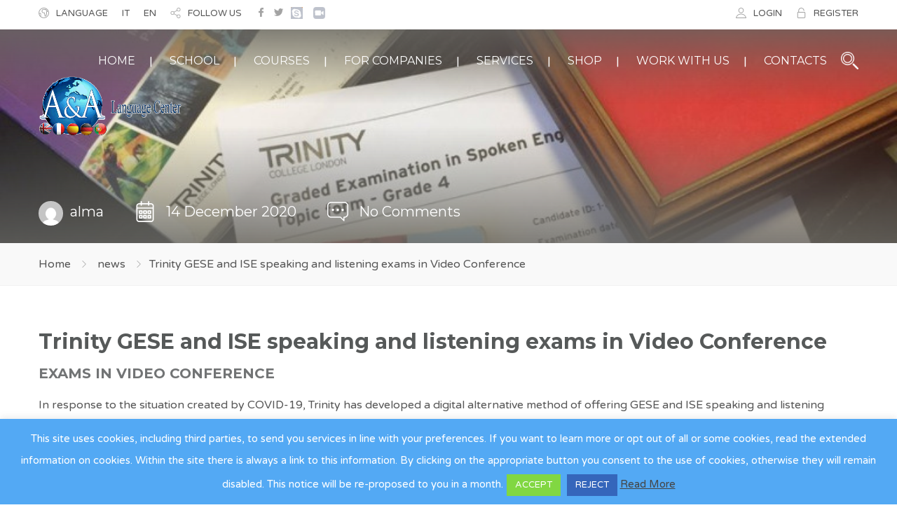

--- FILE ---
content_type: image/svg+xml
request_url: https://aealanguagecenter.com/wp-content/plugins/nd-shortcodes/addons/customizer/shortcodes/top-header/img/twitter-grey.svg
body_size: 801
content:
<?xml version="1.0" encoding="UTF-8" standalone="no"?>
<!-- Generator: Adobe Illustrator 18.1.1, SVG Export Plug-In . SVG Version: 6.00 Build 0)  -->

<svg
   xmlns:dc="http://purl.org/dc/elements/1.1/"
   xmlns:cc="http://creativecommons.org/ns#"
   xmlns:rdf="http://www.w3.org/1999/02/22-rdf-syntax-ns#"
   xmlns:svg="http://www.w3.org/2000/svg"
   xmlns="http://www.w3.org/2000/svg"
   xmlns:sodipodi="http://sodipodi.sourceforge.net/DTD/sodipodi-0.dtd"
   xmlns:inkscape="http://www.inkscape.org/namespaces/inkscape"
   version="1.1"
   id="Capa_1"
   x="0px"
   y="0px"
   viewBox="0 0 612 612"
   style="enable-background:new 0 0 612 612;"
   xml:space="preserve"
   width="512px"
   height="512px"
   inkscape:version="0.91 r13725"
   sodipodi:docname="twitter-grey.svg"><metadata
     id="metadata43"><rdf:RDF><cc:Work
         rdf:about=""><dc:format>image/svg+xml</dc:format><dc:type
           rdf:resource="http://purl.org/dc/dcmitype/StillImage" /></cc:Work></rdf:RDF></metadata><defs
     id="defs41" /><sodipodi:namedview
     pagecolor="#ffffff"
     bordercolor="#666666"
     borderopacity="1"
     objecttolerance="10"
     gridtolerance="10"
     guidetolerance="10"
     inkscape:pageopacity="0"
     inkscape:pageshadow="2"
     inkscape:window-width="1254"
     inkscape:window-height="658"
     id="namedview39"
     showgrid="false"
     inkscape:zoom="0.4609375"
     inkscape:cx="256"
     inkscape:cy="256"
     inkscape:window-x="20"
     inkscape:window-y="43"
     inkscape:window-maximized="0"
     inkscape:current-layer="Capa_1" /><g
     id="g3"
     transform="matrix(0.88949209,0,0,0.88949209,38.898415,29.686668)"><g
       id="g5"><path
         d="m 612,116.258 c -22.525,9.981 -46.694,16.75 -72.088,19.772 25.929,-15.527 45.777,-40.155 55.184,-69.411 -24.322,14.379 -51.169,24.82 -79.775,30.48 -22.907,-24.437 -55.49,-39.658 -91.63,-39.658 -69.334,0 -125.551,56.217 -125.551,125.513 0,9.828 1.109,19.427 3.251,28.606 -104.326,-5.24 -196.835,-55.223 -258.75,-131.174 -10.823,18.51 -16.98,40.078 -16.98,63.101 0,43.559 22.181,81.993 55.835,104.479 C 60.921,247.278 41.57,241.618 24.629,232.21 l 0,1.568 c 0,60.806 43.291,111.554 100.693,123.104 -10.517,2.83 -21.607,4.398 -33.08,4.398 -8.107,0 -15.947,-0.803 -23.634,-2.333 15.985,49.907 62.336,86.199 117.253,87.194 -42.947,33.654 -97.099,53.655 -155.916,53.655 -10.134,0 -20.116,-0.612 -29.944,-1.721 55.567,35.681 121.536,56.485 192.438,56.485 230.948,0 357.188,-191.291 357.188,-357.188 l -0.421,-16.253 C 573.872,163.526 595.211,141.422 612,116.258 Z"
         id="path7"
         inkscape:connector-curvature="0"
         style="fill:#a3a3a3" /></g></g><g
     id="g9" /><g
     id="g11" /><g
     id="g13" /><g
     id="g15" /><g
     id="g17" /><g
     id="g19" /><g
     id="g21" /><g
     id="g23" /><g
     id="g25" /><g
     id="g27" /><g
     id="g29" /><g
     id="g31" /><g
     id="g33" /><g
     id="g35" /><g
     id="g37" /></svg>